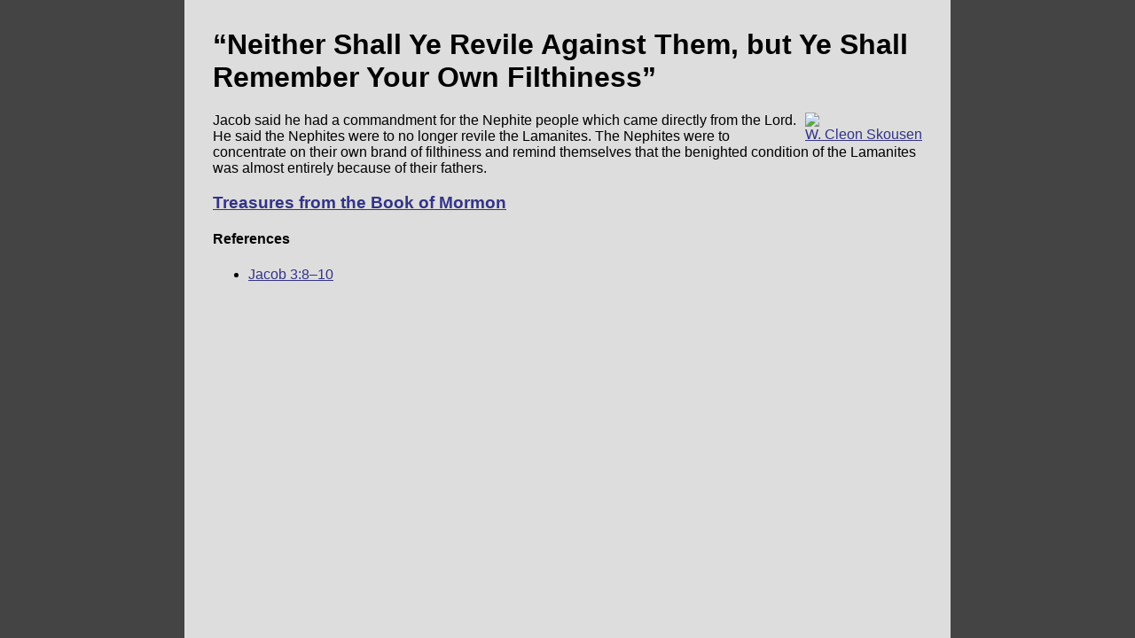

--- FILE ---
content_type: text/html; charset=UTF-8
request_url: https://bookofmormon.online/commentary/1145811102
body_size: 1195
content:
<head>
	
	<title>“Neither Shall Ye Revile Against Them, but Ye Shall Remember Your Own Filthiness” | Commentary on Jacob 3:8–10 by W. Cleon Skousen • Book of Mormon Online</title>
	<meta charset="UTF-8">
	<meta name="naver-site-verification" content="2e4aebbde9e85f415075e53c9ebcad129e3a83e4" />
	<meta name="keywords" content="Mormon, Book of Mormon, Book of Mormon Study, Read the Book of Mormon">
	<link rel="canonical" href="https://bookofmormon.online/commentary/1145811102" />
	<link rel="shortcut icon" href="https://media.bookofmormon.online/interface/logo">

	<meta http-equiv="Content-Type" content="text/html; charset=UTF-8" />
	
	  <meta name="description" content="Jacob said he had a commandment for the Nephite people which came directly from the Lord. He said the Nephites were to no longer revile the Lamanites. The Neph…">
	  <meta name="viewport" content="width=device-width, initial-scale=1.0">
	
	
    <meta property="og:title" content="“Neither Shall Ye Revile Against Them, but Ye Shall Remember Your Own Filthiness” | Commentary on Jacob 3:8–10 by W. Cleon Skousen • Book of Mormon Online" />
    <meta property="og:description" content="Jacob said he had a commandment for the Nephite people which came directly from the Lord. He said the Nephites were to no longer revile the Lamanites. The Neph…" />
    <meta property="og:url" content="https://bookofmormon.online/commentary/1145811102" />
    <meta property="og:image" content="https://preview.bookofmormon.online/en/commentary/1145811102" />
    <meta property="og:image:secure_url" content="https://preview.bookofmormon.online/en/commentary/1145811102" />
    <meta property="og:image:width" content="1200" />
	<meta property="og:image:height" content="630" />
	<meta property="og:type" content="article" />

    
    
    <meta property="fb:app_id" content="806253479718989" />
    
    <meta name="twitter:card" content="summary_large_image"/>
	<meta name="twitter:site" content="@BkMormonOnline"/>
	<meta name="twitter:title" content="“Neither Shall Ye Revile Against Them, but Ye Shall Remember Your Own Filthiness” | Commentary on Jacob 3:8–10 by W. Cleon Skousen • Book of Mormon Online"/>
	<meta name="twitter:description" content="Jacob said he had a commandment for the Nephite people which came directly from the Lord. He said the Nephites were to no longer revile the Lamanites. The Neph…"/>
	<meta name="twitter:creator" content="@BkMormonOnline"/>
	<meta name="twitter:image" content="https://preview.bookofmormon.online/en/commentary/1145811102"/>
	<meta name="twitter:domain" content="bookofmormon.online"/>

	<link rel="stylesheet" href="/styles.css">
	
</head>
<body>
		<h1>“Neither Shall Ye Revile Against Them, but Ye Shall Remember Your Own Filthiness”</h1>
		<div class="source">
			<a target="_blank"  href="https://www.skousen2000.com/lds-audio/33-treasures-from-the-book-of-mormon-audio-commentary-cd.html">
			<img class="thumb" src="/source/cover/111"/>
			</a>
			<div class="caption">
			<a id="imglink" target="_blank"  href="https://www.skousen2000.com/lds-audio/33-treasures-from-the-book-of-mormon-audio-commentary-cd.html">W. Cleon Skousen</a>
			</div>
		</div>
		<section><p>Jacob said he had a commandment for the Nephite people which came directly from the Lord. He said the Nephites were to no longer revile the Lamanites. The Nephites were to concentrate on their own brand of filthiness and remind themselves that the benighted condition of the Lamanites was almost entirely because of their fathers.</p></section>
		
		<h3><a target="_blank" id="imglink"  href="https://www.skousen2000.com/lds-audio/33-treasures-from-the-book-of-mormon-audio-commentary-cd.html">Treasures from the Book of Mormon</a></h3>
		<h4>References</h4>
    <ul>		<li><a href="/jacobs-address/17">Jacob 3:8–10</a></li>
			</ul>
	<script defer src="https://static.cloudflareinsights.com/beacon.min.js/vcd15cbe7772f49c399c6a5babf22c1241717689176015" integrity="sha512-ZpsOmlRQV6y907TI0dKBHq9Md29nnaEIPlkf84rnaERnq6zvWvPUqr2ft8M1aS28oN72PdrCzSjY4U6VaAw1EQ==" data-cf-beacon='{"version":"2024.11.0","token":"b1db323295bd4b31b6f2f3d734fc0118","r":1,"server_timing":{"name":{"cfCacheStatus":true,"cfEdge":true,"cfExtPri":true,"cfL4":true,"cfOrigin":true,"cfSpeedBrain":true},"location_startswith":null}}' crossorigin="anonymous"></script>
</body>
</html>